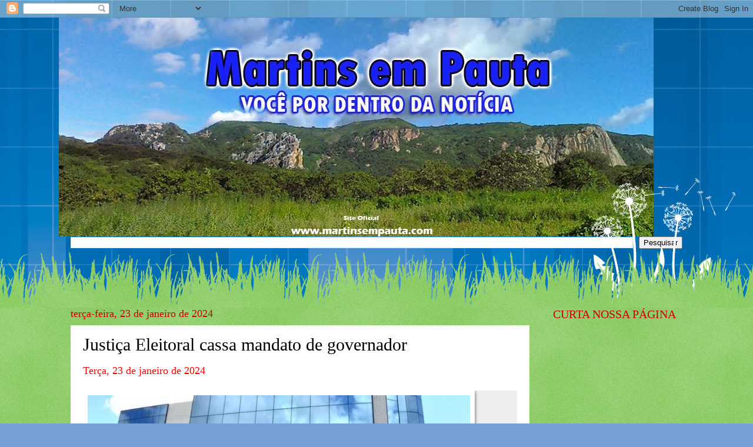

--- FILE ---
content_type: text/html; charset=UTF-8
request_url: https://www.martinsempauta.com/b/stats?style=BLACK_TRANSPARENT&timeRange=ALL_TIME&token=APq4FmC0EPtRhrzwnG0gf36qIO04kdx483NrORcvTnIM05bEfoAOC6-ArjJi96NoWJLT8myGKkkFpi8MmTQ97-IN17wDM_9xVQ
body_size: 43
content:
{"total":22523942,"sparklineOptions":{"backgroundColor":{"fillOpacity":0.1,"fill":"#000000"},"series":[{"areaOpacity":0.3,"color":"#202020"}]},"sparklineData":[[0,86],[1,32],[2,40],[3,45],[4,37],[5,65],[6,47],[7,61],[8,62],[9,67],[10,66],[11,66],[12,67],[13,69],[14,82],[15,69],[16,100],[17,27],[18,33],[19,32],[20,29],[21,29],[22,32],[23,25],[24,25],[25,23],[26,18],[27,16],[28,21],[29,0]],"nextTickMs":10682}

--- FILE ---
content_type: text/html; charset=utf-8
request_url: https://www.google.com/recaptcha/api2/aframe
body_size: 265
content:
<!DOCTYPE HTML><html><head><meta http-equiv="content-type" content="text/html; charset=UTF-8"></head><body><script nonce="9fPAw9KDu4ws22fs5udIeg">/** Anti-fraud and anti-abuse applications only. See google.com/recaptcha */ try{var clients={'sodar':'https://pagead2.googlesyndication.com/pagead/sodar?'};window.addEventListener("message",function(a){try{if(a.source===window.parent){var b=JSON.parse(a.data);var c=clients[b['id']];if(c){var d=document.createElement('img');d.src=c+b['params']+'&rc='+(localStorage.getItem("rc::a")?sessionStorage.getItem("rc::b"):"");window.document.body.appendChild(d);sessionStorage.setItem("rc::e",parseInt(sessionStorage.getItem("rc::e")||0)+1);localStorage.setItem("rc::h",'1764720810128');}}}catch(b){}});window.parent.postMessage("_grecaptcha_ready", "*");}catch(b){}</script></body></html>